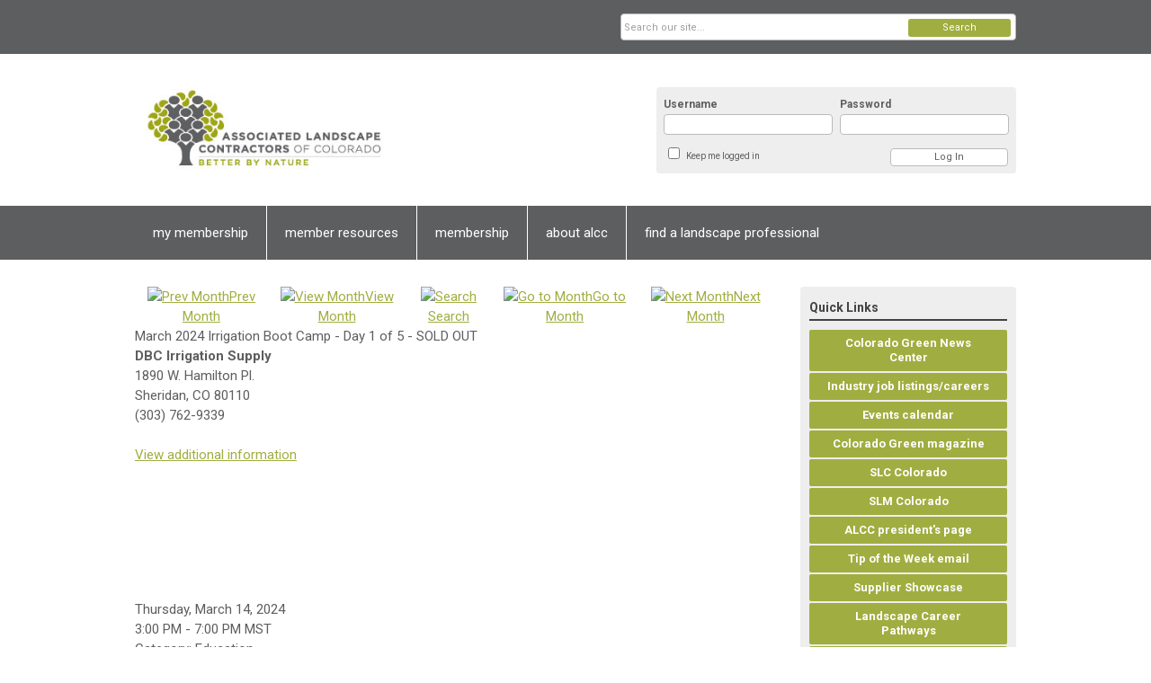

--- FILE ---
content_type: text/html; charset=utf-8
request_url: https://alcc.memberclicks.net/index.php?option=com_jevents&task=icalrepeat.detail&evid=300&Itemid=116&year=2024&month=03&day=14&title=march-2024-irrigation-boot-camp-day-1-of-5&uid=da0b8837c4498b8c12d5d37890728897
body_size: 11114
content:
<!DOCTYPE html PUBLIC "-//W3C//DTD XHTML 1.0 Transitional//EN" "http://www.w3.org/TR/xhtml1/DTD/xhtml1-transitional.dtd">
<html xmlns="http://www.w3.org/1999/xhtml" xml:lang="en-us" lang="en-us" >
<head>
<link rel="stylesheet" href="https://cdn.icomoon.io/2584/MCFrontEnd/style-cf.css?p279bq">
<link href='https://fonts.googleapis.com/css?family=Roboto:400,700' rel='stylesheet' type='text/css'>
  <meta http-equiv="content-type" content="text/html; charset=utf-8" />
  <meta name="robots" content="nofollow" />
  <meta name="keywords" content="" />
  <meta name="description" content="" />
  <meta name="generator" content="MemberClicks Content Management System" />
  <meta name="viewport" content="width=device-width, initial-scale=1" />
  <title>March 2024 Irrigation Boot Camp - Day 1 of 5 - SOLD OUT</title>
  <link href="/templates/vinings-jt/favicon.ico" rel="shortcut icon" type="image/x-icon" />
  <style type="text/css">
    ::-webkit-input-placeholder {color:inherit; opacity: 0.6}
    :-moz-placeholder {color:inherit;opacity:0.6}
    ::-moz-placeholder {color:inherit;opacity:0.6}
    :-ms-input-placeholder {color:inherit; opacity: 0.6}
  </style>
  <link rel="stylesheet" href="/components/com_jevents/views/default/assets/css/new-jevents.css" type="text/css" />
  <link rel="stylesheet" href="/media/system/css/modal.css" type="text/css" />
  <script type="text/javascript" src="https://alcc.memberclicks.net/includes/js/jquery.min.js"></script>
  <script type="text/javascript" src="https://alcc.memberclicks.net/includes/js/jquery-migrate.min.js"></script>
  <script type="text/javascript">
    (function($){
      jQuery.fn.extend({
        live: function (event, callback) {
          if (this.selector) {
            jQuery(document).on(event, this.selector, callback);
          }
        },
        curCSS : function (element, attrib, val){
          $(element).css(attrib, val);
        }
      })
    })(jQuery);
  </script>
  <script type="text/javascript">jQuery.noConflict();</script>
  <script type="text/javascript" src="https://alcc.memberclicks.net/includes/js/jquery-ui-custom-elvn-fr.min.js"></script>
  <script type="text/javascript" src="https://alcc.memberclicks.net/includes/js/jQueryUIDialogInclude.js"></script>
  <script type="text/javascript" src="https://alcc.memberclicks.net/includes/js/jquery.dataTables.js"></script>
  <script type="text/javascript" src="https://alcc.memberclicks.net/includes/js/jquery.tablednd-0.5.js"></script>
  <script type="text/javascript" src="https://alcc.memberclicks.net/includes/js/json2.js"></script>
  <script type="text/javascript" src="/ui-v2/js/libs/underscore/underscore.js"></script>
  <link rel="stylesheet" href="https://alcc.memberclicks.net/includes/css/themes/base/ui.all.css" type="text/css" />
  <link rel="stylesheet" href="https://alcc.memberclicks.net/includes/css/jqueryui.css" type="text/css" />
  <link rel="stylesheet" href="https://alcc.memberclicks.net/includes/css/system-messages.css" type="text/css" />
  <script type="text/javascript" src="/plugins/system/mtupgrade/mootools.js"></script>
  <script type="text/javascript" src="/includes/js/joomla.javascript.js"></script>
  <script type="text/javascript" src="https://maps.googleapis.com/maps/api/js?key=AIzaSyDlsgJj-q-SCJu-DXfehIh7tOpxtbkbPGo&amp;sensor=false"></script>
  <script type="text/javascript" src="/media/system/js/modal.js"></script>
  <script type="text/javascript" src="/components/com_jevents/assets/js/view_detail.js"></script>
  <script type="text/javascript">
var urlrootloc = 'https://alcc.memberclicks.net/media/com_jevlocations/images/';
var myMap = false;
var myMarker = false;

function myMapload(){
	if (!document.getElementById("gmap")) return;

	var myOptions = {
		center: new google.maps.LatLng(39.65410233,-105.00936127),
		zoom: 7,
		mapTypeId: google.maps.MapTypeId.ROADMAP
	};
	myMap = new google.maps.Map(document.getElementById("gmap"), myOptions);

	// Create our "tiny" marker icon
	var blueIcon = new google.maps.MarkerImage(urlrootloc + 'blue-dot.png',
	// This marker is 32 pixels wide by 32 pixels tall.
	new google.maps.Size(32, 32),
	// The origin for this image is 0,0 within a sprite
	new google.maps.Point(0,0),
	// The anchor for this image is the base of the flagpole at 0,32.
	new google.maps.Point(16, 32));

	var markerOptions = {
		position:new google.maps.LatLng(39.65410233,-105.00936127),
		map:myMap,
		icon:blueIcon,
		animation: google.maps.Animation.DROP,
		draggable:false
	};

	myMarker = new google.maps.Marker( markerOptions);

	google.maps.event.addListener(myMarker, "click", function(e) {
		if (1){
			if (1){
				window.open("/index.php?option=com_jevlocations&amp;task=locations.detail&amp;tmpl=component&amp;loc_id=52&amp;title=dbc-irrigation-supply");
			}
			else {
				SqueezeBox.initialize({});
				SqueezeBox.setOptions(SqueezeBox.presets,{'handler': 'iframe','size': {'x': 750, 'y': 500},'closeWithOverlay': 0});
				SqueezeBox.url = "/index.php?option=com_jevlocations&amp;task=locations.detail&amp;tmpl=component&amp;loc_id=52&amp;title=dbc-irrigation-supply";
				SqueezeBox.setContent('iframe', SqueezeBox.url );
			}
		}
		else {
			document.location = "/index.php?option=com_jevlocations&amp;task=locations.detail&amp;tmpl=component&amp;loc_id=52&amp;title=dbc-irrigation-supply";
		}
	});

	google.maps.event.addListener(myMap, "click", function(e) {
		if (1){
			if (1){
				window.open("/index.php?option=com_jevlocations&amp;task=locations.detail&amp;tmpl=component&amp;loc_id=52&amp;title=dbc-irrigation-supply");
			}
			else {
				SqueezeBox.initialize({});
				SqueezeBox.setOptions(SqueezeBox.presets,{'handler': 'iframe','size': {'x': 750, 'y': 500},'closeWithOverlay': 0});
				SqueezeBox.url = "/index.php?option=com_jevlocations&amp;task=locations.detail&amp;tmpl=component&amp;loc_id=52&amp;title=dbc-irrigation-supply";
				SqueezeBox.setContent('iframe', SqueezeBox.url );
			}
		}
		else {
			document.location = "/index.php?option=com_jevlocations&amp;task=locations.detail&amp;tmpl=component&amp;loc_id=52&amp;title=dbc-irrigation-supply";
		}
	});

	/*
	GEvent.addListener(myMap, "click", function(overlay,latlng) {
		if (1){
			if (1){
				window.open("/index.php?option=com_jevlocations&amp;task=locations.detail&amp;tmpl=component&amp;loc_id=52&amp;title=dbc-irrigation-supply");
			}
			else {
				SqueezeBox.initialize({});
				SqueezeBox.setOptions(SqueezeBox.presets,{'handler': 'iframe','size': {'x': 750, 'y': 500},'closeWithOverlay': 0});
				SqueezeBox.url = "/index.php?option=com_jevlocations&amp;task=locations.detail&amp;tmpl=component&amp;loc_id=52&amp;title=dbc-irrigation-supply";
				SqueezeBox.setContent('iframe', SqueezeBox.url );
			}
		}
		else {
			document.location = "/index.php?option=com_jevlocations&amp;task=locations.detail&amp;tmpl=component&amp;loc_id=52&amp;title=dbc-irrigation-supply";
		}
	});
	*/


};
// delay by 1 second so that the page is properly rendered before we get the map
window.addEvent("load",function (){window.setTimeout("myMapload()",1000);});
//window.addEvent("load",myMapload);window.addEvent("domready", function() {
	SqueezeBox.initialize({});
	$$("a.modal").each(function(el) {
		el.addEvent("click", function(e) {
			new Event(e).stop();
			SqueezeBox.fromElement(el);
		});
	});
});
  </script>
  <script type='text/javascript'>
/*<![CDATA[*/
	var jax_live_site = 'https://alcc.memberclicks.net/index.php';
	var jax_site_type = '1.5';
	var jax_token_var = '5f9b2daa15855da9ed99bc1d9c243f68';
/*]]>*/
</script><script type="text/javascript" src="https://alcc.memberclicks.net/plugins/system/pc_includes/ajax_1.3.js"></script>
  <link href="https://alcc.memberclicks.net/index.php?option=com_jevents&amp;task=modlatest.rss&amp;format=feed&amp;type=rss&amp;Itemid=116&amp;modid=0"  rel="alternate"  type="application/rss+xml" title="JEvents - RSS 2.0 Feed" />
  <link href="https://alcc.memberclicks.net/index.php?option=com_jevents&amp;task=modlatest.rss&amp;format=feed&amp;type=atom&amp;Itemid=116&amp;modid=0"  rel="alternate"  type="application/rss+xml" title="JEvents - Atom Feed" />
  <link rel="stylesheet" href="/media/system/css/modal.css" type="text/css" />
  <script type="text/javascript" src="/media/system/js/modal.js"></script>
  <script type="text/javascript">
      window.addEvent("domready", function() {
          SqueezeBox.initialize({});
          $$("a.modal").each(function(el) {
              el.addEvent("click", function(e) {
                  new Event(e).stop();
                  SqueezeBox.fromElement(el);
              });
          });
      });
  </script>
  <script type="text/javascript">
    jQuery(document).ready(function() {
      var mcios = navigator.userAgent.toLowerCase().match(/(iphone|ipod|ipad)/);
      var supportsTouch = 'ontouchstart' in window || window.navigator.msMaxTouchPoints || navigator.userAgent.toLowerCase().match(/(iemobile)/);
      if (mcios) {
        jQuery('#bkg').addClass('mc-touch mc-ios');
      } else if (supportsTouch) {
        jQuery('#bkg').addClass('mc-touch non-ios');
      } else {
        jQuery('#bkg').addClass('mc-no-touch');
      }
      jQuery('#cToolbarNavList li:has(li)').addClass('parent');
    });
  </script>

<link rel="stylesheet" href="/templates/system/css/general.css" type="text/css" />
<link rel="stylesheet" href="/jmc-assets/nivo-slider-css/nivo-slider.css" type="text/css" />
<link rel="stylesheet" href="/jmc-assets/nivo-slider-css/nivo-themes/mc01/mc01.css" type="text/css" />
<link rel="stylesheet" href="/jmc-assets/nivo-slider-css/nivo-themes/mc02/mc02.css" type="text/css" />
<link rel="stylesheet" href="/templates/vinings-jt/css/editor.css" type="text/css" />
<!--[if lte IE 8]>
    <link rel="stylesheet" type="text/css" href="/templates/vinings-jt/css/ie8.css" />
<![endif]-->
<script type="text/javascript" src="/jmc-assets/global-js/hoverIntent.js"></script>
<script type="text/javascript" src="/jmc-assets/global-js/jquery.nivo.slider.pack.js"></script>
<script type="text/javascript">
jQuery(function(){
    jQuery('.socnets ul > li > a > span').each(function() {
        var socnetText = jQuery(this).text().toLowerCase();
        jQuery(this).addClass('icon-'+socnetText);
        jQuery(this).parent('a').addClass(socnetText);
  });
});
</script>
<script type="text/javascript">// <![CDATA[
jQuery(window).load(function() {
    jQuery('#slider').nivoSlider({
        effect: 'fade', // Nivo Slider - Specify sets like: 'fold,fade,sliceDown'
        slices: 9, // For slice animations
        boxCols: 9, // For box animations
        boxRows: 3, // For box animations
        animSpeed: 500, // Slide transition speed
        pauseTime: 5000, // How long each slide will show
        startSlide: 0, // Set starting Slide (0 index)
        directionNav: true, // Next & Prev navigation
        directionNavHide: true, // Only show on hover
        controlNav: false, // 1,2,3... navigation
        controlNavThumbs: false, // Use thumbnails for Control Nav
        pauseOnHover: false, // Stop animation while hovering
        manualAdvance: false, // Force manual transitions
        prevText: 'Prev', // Prev directionNav text
        nextText: 'Next', // Next directionNav text
        randomStart: false, // Start on a random slide
        beforeChange: function(){}, // Triggers before a slide transition
        afterChange: function(){}, // Triggers after a slide transition
        slideshowEnd: function(){}, // Triggers after all slides have been shown
        lastSlide: function(){}, // Triggers when last slide is shown
        afterLoad: function(){} // Triggers when slider has loaded
    });
});
// ]]></script>
<script type="text/javascript">// <![CDATA[
jQuery(window).load(function() {
    jQuery('#slider2').nivoSlider({
        effect: 'fade', // Nivo Slider - Specify sets like: 'fold,fade,sliceDown'
        slices: 9, // For slice animations
        boxCols: 9, // For box animations
        boxRows: 3, // For box animations
        animSpeed: 500, // Slide transition speed
        pauseTime: 7000, // How long each slide will show
        startSlide: 0, // Set starting Slide (0 index)
        directionNav: true, // Next & Prev navigation
        directionNavHide: true, // Only show on hover
        controlNav: false, // 1,2,3... navigation
        controlNavThumbs: false, // Use thumbnails for Control Nav
        pauseOnHover: false, // Stop animation while hovering
        manualAdvance: false, // Force manual transitions
        prevText: 'Prev', // Prev directionNav text
        nextText: 'Next', // Next directionNav text
        randomStart: false, // Start on a random slide
        beforeChange: function(){}, // Triggers before a slide transition
        afterChange: function(){}, // Triggers after a slide transition
        slideshowEnd: function(){}, // Triggers after all slides have been shown
        lastSlide: function(){}, // Triggers when last slide is shown
        afterLoad: function(){} // Triggers when slider has loaded
    });
});
// ]]></script>
</head>
<body id="bkg">
    <div id="viewports">
        <div id="phone-portrait"></div>
        <div id="phone-landscape"></div>
        <div id="tablet-portrait"></div>
        <div id="tablet-landscape"></div>
    </div>
    <div class="site-container">
        <div id="site-wrap">

            <div id="menu-button">
                <div class="site-width">
                    <a class="toggle-menu icon-menu" href="#">Menu</a>
                                        <a class="toggle-login" href="#">Member Login</a>
                                        <div class="mobile-menu">
                        <ul class="menu resp-menu"><li class="parent item163"><a href="/my-profile"><span>my membership</span></a><ul></ul></li><li class="parent item114"><a href="/member-resources"><span>member resources</span></a><ul><li class="item131"><a href="/business-toolkit"><span>business toolkit</span></a></li><li class="item134"><a href="/marketing-tools"><span>marketing tools</span></a></li><li class="item135"><a href="/certification"><span>certification</span></a></li><li class="item136"><a href="/sustainability"><span>sustainability</span></a></li><li class="item137"><a href="/advocacy"><span>advocacy</span></a></li><li class="item148"><a href="/peer-to-peer"><span>peer to peer</span></a></li><li class="item150"><a href="/awards"><span>awards</span></a></li><li class="item151"><a href="/sponsorship-advertising"><span>sponsorship/advertising</span></a></li></ul></li><li class="parent item127"><a href="/membership"><span>membership</span></a><ul><li class="item177"><a href="/join"><span>become a member</span></a></li><li class="item176"><a href="/renew"><span>renew your membership</span></a></li><li class="item178"><a href="/refer"><span>member referral program</span></a></li></ul></li><li class="parent item115"><a href="/about-alcc"><span>about alcc</span></a><ul><li class="item141"><a href="/who-we-are"><span>who we are</span></a></li><li class="item167"><a href="/mission-and-vision"><span>mission and vision</span></a></li><li class="item143"><a href="/board-of-directors"><span>board of directors</span></a></li><li class="item158"><a href="/staff"><span>staff</span></a></li></ul></li><li class="parent item183"><a href="/find-a-landscape-professional"><span>find a landscape professional</span></a><ul><li class="item195"><a href="/find-a-pro-residential"><span>find-a-pro-residential</span></a></li><li class="item196"><a href="/find-a-pro-commercial"><span>find-a-pro-commercial</span></a></li><li class="item197"><a href="/find-a-pro-other"><span>find-a-pro-other</span></a></li></ul></li></ul>
                        
                    </div>
                    <div class="clarence"></div>
                </div>
            </div>

            <div id="header" class="header-top-bar">
                <div class="site-width">
                    <div class="mc-logo-link"><a title="Associated Landscape Contractors of Colorado" href="/"><img style="margin: 0px 0px 0px 0px;" title="" src="/assets/site/alcc.png" alt="" width="291" height="129" align="" /></a></div>
                                        <div class="login-container">		<div class="moduletable mc-login">
		            <!-- >>> Modules Anywhere >>> -->
			<div id="form-login">
			<div class="mc-new-login-errorMessage" style="display: none;"></div>
			<p id="form-login-username">
				<label for="modlgn_username">Username</label>
				<input type="text" id="modlgn_username" class="inputbox mc-new-login-username" name="username" alt="username" size="18" autocorrect="off" autocapitalize="off" autocomplete="off" spellcheck="false">
			</p>
	
			<p id="form-login-password">
				<label for="modlgn_passwd">Password</label>
				<input type="password" id="modlgn_passwd" class="inputbox mc-new-login-password" name="passwd" alt="password" size="18" autocorrect="off" autocapitalize="off" autocomplete="off" spellcheck="false">
			</p>

			<p id="form-login-remember">
				<input type="checkbox" id="modlgn_keepMeLoggedIn" class="inputCheckbox mc-new-login-keepMeLoggedIn"/>
				<label for="modlgn_keepMeLoggedIn">Keep me logged in</label>
			</p>
	
			<input type="button" class="button mc-new-login-button" value="Log In" />
		</div>

		<script>
		(function() {
			var closeStyling = document.createElement("style");
			closeStyling.innerHTML += ".mc-new-login-errorMessage {  position: absolute; background-color: #FFDDDD; border: 1px solid red; padding: 25px; width: 80%; height: 80%; box-sizing: border-box; top: 10%; left: 10%; text-align: center; }";
			closeStyling.innerHTML += "#header .mc-new-login-errorMessage { height: 100%; width: 100%; top: 0px; left: 0px; z-index: 1; font-size: 12px; padding: 0px; padding-right: 15px; }";
			closeStyling.innerHTML += ".mc-new-login-errorMessage::after { content: 'x'; position: absolute; top: 0px; right: 5px; font-size: 20px; cursor: pointer; }";
			document.head.appendChild(closeStyling);

			if (window.newLoginCount === undefined) {
				window.newLoginCount = 0;
			} else {
				window.newLoginCount++;
			}
			
			window._MCLoginAuthenticationInProgress = false;

			var thisCount = window.newLoginCount;
			var loginButton = document.getElementsByClassName('mc-new-login-button')[thisCount];
			var usernameField = document.getElementsByClassName('mc-new-login-username')[thisCount];
			var passwordField = document.getElementsByClassName('mc-new-login-password')[thisCount];
			var keepMeLoggedInCheckbox = document.getElementsByClassName('mc-new-login-keepMeLoggedIn')[thisCount];
			var errorMessageBox = document.getElementsByClassName('mc-new-login-errorMessage')[thisCount];

			loginButton.addEventListener("click", loginClickHandler);
			usernameField.addEventListener("keydown", keydownHandler);
			passwordField.addEventListener("keydown", keydownHandler);
			errorMessageBox.addEventListener("click", function () { setMessage(); });

			function keydownHandler(event) {
				var key = event.which || event.keyCode || event.code;
				if (key === 13) {
					loginClickHandler();
				}
			}

			function loginClickHandler() {
				if(!window._MCLoginAuthenticationInProgress){
					setMessage();
					window._MCLoginAuthenticationInProgress = true;
					var xhr = new XMLHttpRequest();
					xhr.addEventListener("load", handleAuthResponse);
					xhr.open("POST", "/ui-login/v1/authenticate");
					xhr.setRequestHeader("Content-type", "application/json");
					xhr.send(JSON.stringify({username: usernameField.value, password: passwordField.value, authenticationType: 0, keepMeLoggedIn: keepMeLoggedInCheckbox.checked, preventLapsedAuth: true}));
				}
			}

			function handleAuthResponse() {
				window._MCLoginAuthenticationInProgress = false;
				var response = JSON.parse(this.responseText);
				var serviceId = "8490";

				if (this.status < 400 && !!response.token) {
					var standardDomain = "memberclicks.net";
					if(location.origin && location.origin.indexOf(standardDomain) === -1 && serviceId === "9436"){
						var standardDomainUrl = "https://alcc.memberclicks.net/";
						var encodedUri = btoa( "/login") + "#/authenticate-token";
						var interval;
						var popup = window.open(standardDomainUrl + "index.php?option=com_user&task=loginByToken&mcid_token=" + response.token + "&return=" + encodedUri,
							"_blank",
							"scrollbars=yes,resizable=yes,top=200,left=500,width=600,height=800");
						var redirectOnPopupEvent = function(event){
							if(event.origin + '/' == standardDomainUrl ){
								if(event.data === 'authenticationComplete' && event.source === popup){
									window._MCLoginAuthenticationInProgress = false;
									window.removeEventListener('message', redirectOnPopupEvent);
									clearInterval(interval);
									window.location.href = "/index.php?option=com_user&task=loginByToken&mcid_token=" + response.token;
								}
							}
						}
						window.addEventListener("message", redirectOnPopupEvent);
						interval = setInterval(function(){
							if(popup.closed){
								window._MCLoginAuthenticationInProgress = false;
								window.removeEventListener('message', redirectOnPopupEvent);
								clearInterval(interval);
								window.location.href = "/index.php?option=com_user&task=loginByToken&mcid_token=" + response.token;
							}
						}, 200)
					}else{
						window._MCLoginAuthenticationInProgress = false;
						window.location.href = "/index.php?option=com_user&task=loginByToken&mcid_token=" + response.token;
					}
				} else {
					setMessage(response.message, response.resetToken);
				}
			}

			function setMessage(message, token) {
				if (message) {
					errorMessageBox.style.display = "block";
					errorMessageBox.innerHTML = message + "<br /><a href='/login#/retrieve-username/'>RETRIEVE USERNAME</a> | <a href='/login#/reset-password/'>RESET PASSWORD</a>";
					if (token) {
						errorMessageBox.innerHTML += "<br /><a href='/login#/reset-password/" + token +"'>RESET PASSWORD</a>";
					}
				} else {
					errorMessageBox.style.display = "none";
					errorMessageBox.innerHTML = "";
				}
			}
		})()
		</script>
	<!-- <<< Modules Anywhere <<< -->		</div>
	</div>
                                        <div class="clarence"></div>
                </div>
            </div>

            <div class="top-bar"><div id="search-container">
                        <div id="search-button">
                            <div class="site-width">
                                <a class="toggle-search" href="#">Search</a>
                                <div class="clarence"></div>
                            </div>
                        </div>
                        <div id="search-bar">
                            <div class="site-width">
                                		<div class="moduletable mc-search single-search">
		            <form action="/index.php?option=com_search" method="post" name="mod_search_form" class="mc-site-search-mod">
    <div class="search mc-search single-search">
		<input name="searchword" id="mod_search_searchword" alt="Search" class="inputbox inputbox mc-search single-search" type="text" size="20" value=""  placeholder="Search our site..."  onfocus="this.placeholder = ''" onblur="this.placeholder = 'Search our site...'" /><a href="#" class="test button mc-search single-search">Search</a>	</div>
	<input type="hidden" name="task"   value="search" />
	<input type="hidden" name="option" value="com_search" />
    <input type="hidden" name="5f9b2daa15855da9ed99bc1d9c243f68" value="1" />
</form>
<script type="text/javascript">
	jQuery('form.mc-site-search-mod').find('a').click(function(e){
		e.preventDefault();
		var mcSiteSearchText = jQuery(this).closest('form.mc-site-search-mod').find('input.inputbox').val();
		if (mcSiteSearchText != ''){
			jQuery(this).closest('form.mc-site-search-mod').submit();
		}
	});
</script>
		</div>
	
                                <div class="clarence"></div>
                            </div>
                        </div>
                    </div></div>
            <div id="menu-container">
                    <div class="site-width">
                        <div id="primary-menu">
                            <div class="mc-dropdown">
                                <ul class="menu resp-menu"><li class="parent item163"><a href="/my-profile"><span>my membership</span></a><ul></ul></li><li class="parent item114"><a href="/member-resources"><span>member resources</span></a><ul><li class="item131"><a href="/business-toolkit"><span>business toolkit</span></a></li><li class="item134"><a href="/marketing-tools"><span>marketing tools</span></a></li><li class="item135"><a href="/certification"><span>certification</span></a></li><li class="item136"><a href="/sustainability"><span>sustainability</span></a></li><li class="item137"><a href="/advocacy"><span>advocacy</span></a></li><li class="item148"><a href="/peer-to-peer"><span>peer to peer</span></a></li><li class="item150"><a href="/awards"><span>awards</span></a></li><li class="item151"><a href="/sponsorship-advertising"><span>sponsorship/advertising</span></a></li></ul></li><li class="parent item127"><a href="/membership"><span>membership</span></a><ul><li class="item177"><a href="/join"><span>become a member</span></a></li><li class="item176"><a href="/renew"><span>renew your membership</span></a></li><li class="item178"><a href="/refer"><span>member referral program</span></a></li></ul></li><li class="parent item115"><a href="/about-alcc"><span>about alcc</span></a><ul><li class="item141"><a href="/who-we-are"><span>who we are</span></a></li><li class="item167"><a href="/mission-and-vision"><span>mission and vision</span></a></li><li class="item143"><a href="/board-of-directors"><span>board of directors</span></a></li><li class="item158"><a href="/staff"><span>staff</span></a></li></ul></li><li class="parent item183"><a href="/find-a-landscape-professional"><span>find a landscape professional</span></a><ul><li class="item195"><a href="/find-a-pro-residential"><span>find-a-pro-residential</span></a></li><li class="item196"><a href="/find-a-pro-commercial"><span>find-a-pro-commercial</span></a></li><li class="item197"><a href="/find-a-pro-other"><span>find-a-pro-other</span></a></li></ul></li></ul>
                                
                            </div>
                        </div>
                        <div class="clarence"></div>
                    </div>
                </div>
                                                <div id="content-wrap" class="r-mid">
                            <div class="site-width">
                    <div id="content-padding">
                        <div id="jmc-message"></div>
                        <div id="component-wrap">
<!-- JEvents v2.2.3 , Copyright © 2006-2012 GWE Systems Ltd, JEvents Project Group, http://www.jevents.net -->
	<div class="componentheading">
		Events calendar	</div>
<!--
<table class="contentpaneopen jeventpage  jeventslight" id="jevents_header">
	<tr>
	<td class="contentheading" width="100%">
	&nbsp;	</td>
		</tr>
</table>
-->
<table class="jeventpage jeventslight" id="jevents_body">
	<tr>
	<td width="100%">
    	<div class="ev_navigation" style="width:100%">
    		<table  border="0" align="center" >
    			<tr align="center" valign="top">
    	    		    	<td class="arrows"><a href="/index.php?option=com_jevents&amp;task=month.calendar&amp;Itemid=116&amp;year=2024&amp;month=02&amp;day=14" title="Prev Month"><img border='0' src='https://alcc.memberclicks.net/includes/images/new-database/events-left-arrow.png' alt='Prev Month'/>Prev Month</a>
</td>
		    	<td class="iconic_td">
    		<div id="ev_icon_monthly" class="nav_bar_cal" ><a href="/index.php?option=com_jevents&amp;task=month.calendar&amp;year=2024&amp;month=03&amp;day=14&amp;Itemid=116" title="See by month">
    			<img src="/includes/images/new-database/month.png" alt="View Month"/>View Month</a>
    		</div>
        </td>
        		<td class="iconic_td">
			<div id="ev_icon_search" class="nav_bar_cal"><a href="/index.php?option=com_jevents&amp;task=search.form&amp;year=2024&amp;month=03&amp;day=14&amp;Itemid=116" title="Search">
				<img src="/includes/images/new-database/search.png" alt="Search" />Search</a>
			</div>
        </td>
        		<td class="iconic_td">
			<div id="ev_icon_jumpto" class="nav_bar_cal"><a href="#" onclick="jtdisp = document.getElementById('jumpto').style.display;document.getElementById('jumpto').style.display=(jtdisp=='none')?'block':'none';return false;" title="Jump to month">
				<img src="/includes/images/new-database/jump.png" alt="Go to Month" />Go to Month</a>
			</div>
        </td>
            	<td class="arrows"><a href="/index.php?option=com_jevents&amp;task=month.calendar&amp;Itemid=116&amp;year=2024&amp;month=04&amp;day=14" title="Next Month"><img border='0' src='https://alcc.memberclicks.net/includes/images/new-database/events-right-arrow.png' alt='Next Month'/>Next Month</a>
</td>
		                </tr>
    			<!--
					<tr class="icon_labels" align="center" valign="top">
    					        		<td colspan="1"></td>
	        		    				    				<td>See by month</td>    				    				    				<td>Search</td>    				<td>Jump to month</td>    					        		<td colspan="1"></td>
	        		                </tr>
							-->
                		<tr align="center" valign="top">
				    	<td colspan="5" align="center" valign="top">
	    		    	<div id="jumpto"  style="display:none">
			<form name="BarNav" action="/index.php?option=com_jevents&amp;Itemid=116" method="get">
				<input type="hidden" name="option" value="com_jevents" />
				<input type="hidden" name="task" value="month.calendar" />
				<select name="month" id="month" style="font-size:10px;"><option value="01" >January</option><option value="02" >February</option><option value="03"  selected="selected">March</option><option value="04" >April</option><option value="05" >May</option><option value="06" >June</option><option value="07" >July</option><option value="08" >August</option><option value="09" >September</option><option value="10" >October</option><option value="11" >November</option><option value="12" >December</option></select><select name="year" id="year" style="font-size:10px;"><option value="2023" >2023</option><option value="2024"  selected="selected">2024</option><option value="2025" >2025</option><option value="2026" >2026</option><option value="2027" >2027</option><option value="2028" >2028</option><option value="2029" >2029</option><option value="2030" >2030</option></select>				<button onclick="submit(this.form)">Go to Month</button>
				<input type="hidden" name="Itemid" value="116" />
			</form>
			</div>
			</td>
	    </tr>
		            </table>
        </div>
		        <!-- <div name="events">  -->

				<div class="mc-event-details-title">March 2024 Irrigation Boot Camp - Day 1 of 5 - SOLD OUT</div>
				<div class="mc-event-details">
				  <div class="location-container">
						<div class="location-info"><strong>DBC Irrigation Supply</strong><br/>1890 W. Hamilton Pl.<br/>Sheridan, CO 80110<br/>(303) 762-9339<br/><br/><a href="http://www.dbcirrigation.com"  target="_blank">View additional information</a></div><div id="gmap" style="width:200px; height:150px;overflow:hidden;"></div>					</div>
					<div class="event-time">
						<div>
							<span class="event-start-date">Thursday, March 14, 2024</span><span class="event-time-separator">, </span><span class="event-start-time"> 3:00 PM</span><span class="event-time-separator dash"> - </span><span class="event-stop-time"> 7:00 PM MST</span>						</div>
						<div class="event-category">
							Category: Education						</div>
					</div>
					<div style="clear: left;"></div>
					<hr />
					<div>
						<p><strong>This boot camp session is sold out. If you'd like to be added to the wait list in case of cancellations, please contact <a href="/cdn-cgi/l/email-protection#dfb2bab2bbb6b19fbeb3bcbcf1bcb0b2">Melissa Emdin</a>. Another session of Irrigation Boot Camp will be scheduled in fall 2024. </strong></p>
<p><strong>Train your irrigation techs!</strong> Join us for our 32-hour Irrigation Boot Camp over two weeks from Thursday, March 14 until Saturday, March 23, 2024. Space is limited.<br /><br />Participants will learn:<br />• Basic irrigation concepts <br />• System components, how systems work &amp; assembly <br />• How to program controllers <br />• Troubleshooting &amp; repairs <br /><br />All participants will receive <a href="https://www.alcc.com/landscape-training-manuals">Training Manual for Irrigation Technicians</a> ($70 value).<br /><strong style="font-size: 15px;"><br />Dates/Times: <br /></strong><span style="font-size: 15px;">Thursday, March 14, 2024 - 3:00 PM to 7:00 PM<br /></span><span style="font-size: 15px;">Friday, March 15, 2024 - 8:00 AM to 4:00 PM<br /></span><span style="font-size: 15px;">Saturday, March 16, 2024 - 8:00 AM to 4:00 PM<br /></span><span style="font-size: 15px;">Friday, March 22, 2024 - 8:00 AM to 4:00 PM<br /></span><span style="font-size: 15px;">Saturday, March 23, 2024 - 8:00 AM to 12:00 PM</span><span style="font-size: 15px;"><br /></span></p>
<p><strong>Instructor: </strong>Kyler Neumann<strong><br />Location:</strong> DBC Irrigation Supply<br /><strong>Address:</strong>1890 W. Hamilton Pl., Sheridan, CO 80110<span><br /></span><strong>Fee:</strong> $525 per student<span>. Deadline to register is <strong>Thursday, March 7</strong>.  <br /><strong>Questions:</strong> Contact </span><strong><a href="/cdn-cgi/l/email-protection#3a777f575e53547a5b56595914595557">Melissa Emdin</a></strong><span> at </span><span>720-307-5092.</span><br /><br />Sponsored by: <br /><a href="http://www.dbcirrigation.com/">DBC Irrigation Supply</a></p>
<a href="http://www.dbcirrigation.com/"><img title="" src="/assets/images/dbc_irrigation_supply.jpg" alt="" align="" /></a>					</div>
					<hr />
												<p><strong>Contact: </strong>Melissa Emdin, 720 307-5092, <a href="/cdn-cgi/l/email-protection" class="__cf_email__" data-cfemail="137e767e777a7d53727f70703d707c7e">[email&#160;protected]</a></p>
						
					<div>
												<a href="javascript:void(0)" onclick='clickIcalButton()' title="Download as iCal file">Download as iCal file</a>
					</div>

					<div style="position:relative;">
					        <div id="ical_dialog"  style="position:absolute;right:0px;background-color:#dedede;border:solid 1px #000000;width:200px;padding:10px;visibility:hidden;z-index:999;">
        	<div style="width:12px!important;float:right;background-color:#ffffff;;border:solid #000000;border-width:0 0 1px 1px;text-align:center;margin:-10px;">
        		<a href="javascript:void(0)" onclick="closeical()" style="font-weight:bold;text-decoration:none;color:#000000;">x</a>
        	</div>
        	        	<div style="padding:0px;margin:0px;" id="unstyledical">
	        	<a href="/index.php?option=com_jevents&amp;task=icals.icalevent&amp;template=component&amp;evid=300&amp;Itemid=116" style="text-decoration:none;" title="Export Event">
	        	<img src="https://alcc.memberclicks.net/components/com_jevents/assets/images/save_f2.png" style="border:0px;margin-right:1em;height:16px" alt="Export Event"  />Export Event	             </a>
             </div>
        	<div style="padding:0px;margin:0px;display:none" id="styledical">
	        	<a href="/index.php?option=com_jevents&amp;task=icals.icalevent&amp;template=component&amp;evid=300&amp;Itemid=116&amp;icf=1" style="text-decoration:none;" title="Export Event">
	        	<img src="https://alcc.memberclicks.net/components/com_jevents/assets/images/save_f2.png" style="border:0px;margin-right:1em;height:16px" alt="Export Event"  />Export Event	             </a>
             </div>
             			<label><input name="icf" type="checkbox" value="1" onclick="if(this.checked){$('unstyledical').style.display='none';$('styledical').style.display='block';}else {$('styledical').style.display='none';$('unstyledical').style.display='block';}" />Preserve formatting in description (only supported in some calendar applications)</label>
             
        </div>
        					</div>
				</div>
<!--
        <table class="contentpaneopen" border="0">
            <tr class="headingrow">
                <td  width="100%" class="contentheading">March 2024 Irrigation Boot Camp - Day 1 of 5 - SOLD OUT</td>
	                	                <td  width="100" class="buttonheading download-ical-file" align="right">
																		<a href="javascript:void(0)" onclick='clickIcalButton()' title="Download as iCal file">
	                        Download as iCal file
	                    </a>
								</td>
								                        <td  width="20" class="buttonheading" align="right">
                        <a href="javascript:void(0)" onclick='clickEditButton()' title="Edit">
                           	<img src="/images/M_images/edit.png" alt="Edit"  />                        </a>
                        </td>
                                    </tr>
            <tr class="dialogs">
                <td align="left" valign="top" colspan="2">
                <div style="position:relative;">
                        <div id="ical_dialog"  style="position:absolute;right:0px;background-color:#dedede;border:solid 1px #000000;width:200px;padding:10px;visibility:hidden;z-index:999;">
        	<div style="width:12px!important;float:right;background-color:#ffffff;;border:solid #000000;border-width:0 0 1px 1px;text-align:center;margin:-10px;">
        		<a href="javascript:void(0)" onclick="closeical()" style="font-weight:bold;text-decoration:none;color:#000000;">x</a>
        	</div>
        	        	<div style="padding:0px;margin:0px;" id="unstyledical">
	        	<a href="/index.php?option=com_jevents&amp;task=icals.icalevent&amp;template=component&amp;evid=300&amp;Itemid=116" style="text-decoration:none;" title="Export Event">
	        	<img src="https://alcc.memberclicks.net/components/com_jevents/assets/images/save_f2.png" style="border:0px;margin-right:1em;height:16px" alt="Export Event"  />Export Event	             </a>
             </div>
        	<div style="padding:0px;margin:0px;display:none" id="styledical">
	        	<a href="/index.php?option=com_jevents&amp;task=icals.icalevent&amp;template=component&amp;evid=300&amp;Itemid=116&amp;icf=1" style="text-decoration:none;" title="Export Event">
	        	<img src="https://alcc.memberclicks.net/components/com_jevents/assets/images/save_f2.png" style="border:0px;margin-right:1em;height:16px" alt="Export Event"  />Export Event	             </a>
             </div>
             			<label><input name="icf" type="checkbox" value="1" onclick="if(this.checked){$('unstyledical').style.display='none';$('styledical').style.display='block';}else {$('styledical').style.display='none';$('unstyledical').style.display='block';}" />Preserve formatting in description (only supported in some calendar applications)</label>
             
        </div>
                        </div>
                </td>
                <td align="left" valign="top" colspan="2">
                <div style="position:relative;">
                                </div>
                </td>
            </tr>
            <tr>
                <td align="left" valign="top" colspan="4">
                    <table width="100%" border="0">
                        <tr>
                            <td/>                        </tr>
                    </table>
                </td>
            </tr>
            <tr align="left" valign="top">
                <td colspan="4"><p><strong>This boot camp session is sold out. If you'd like to be added to the wait list in case of cancellations, please contact <a href="mailto:memdin@alcc.com">Melissa Emdin</a>. Another session of Irrigation Boot Camp will be scheduled in fall 2024. </strong></p>
<p><strong>Train your irrigation techs!</strong> Join us for our 32-hour Irrigation Boot Camp over two weeks from Thursday, March 14 until Saturday, March 23, 2024. Space is limited.<br /><br />Participants will learn:<br />• Basic irrigation concepts <br />• System components, how systems work &amp; assembly <br />• How to program controllers <br />• Troubleshooting &amp; repairs <br /><br />All participants will receive <a href="https://www.alcc.com/landscape-training-manuals">Training Manual for Irrigation Technicians</a> ($70 value).<br /><strong style="font-size: 15px;"><br />Dates/Times: <br /></strong><span style="font-size: 15px;">Thursday, March 14, 2024 - 3:00 PM to 7:00 PM<br /></span><span style="font-size: 15px;">Friday, March 15, 2024 - 8:00 AM to 4:00 PM<br /></span><span style="font-size: 15px;">Saturday, March 16, 2024 - 8:00 AM to 4:00 PM<br /></span><span style="font-size: 15px;">Friday, March 22, 2024 - 8:00 AM to 4:00 PM<br /></span><span style="font-size: 15px;">Saturday, March 23, 2024 - 8:00 AM to 12:00 PM</span><span style="font-size: 15px;"><br /></span></p>
<p><strong>Instructor: </strong>Kyler Neumann<strong><br />Location:</strong> DBC Irrigation Supply<br /><strong>Address:</strong>1890 W. Hamilton Pl., Sheridan, CO 80110<span><br /></span><strong>Fee:</strong> $525 per student<span>. Deadline to register is <strong>Thursday, March 7</strong>.  <br /><strong>Questions:</strong> Contact </span><strong><a href="mailto:MEmdin@alcc.com">Melissa Emdin</a></strong><span> at </span><span>720-307-5092.</span><br /><br />Sponsored by: <br /><a href="http://www.dbcirrigation.com/">DBC Irrigation Supply</a></p>
<a href="http://www.dbcirrigation.com/"><img title="" src="/assets/images/dbc_irrigation_supply.jpg" alt="" align="" /></a></td>
            </tr>
                            <tr>
                    <td class="ev_detail" align="left" valign="top" colspan="4">
                        <b>Select Location : </b><div class="location-info"><strong>DBC Irrigation Supply</strong><br/>1890 W. Hamilton Pl.<br/>Sheridan, CO 80110<br/>(303) 762-9339<br/><br/><a href="http://www.dbcirrigation.com"  target="_blank">View additional information</a></div><div id="gmap" style="width:200px; height:150px;overflow:hidden;"></div><br/><b>Contact : </b>Melissa Emdin, 720 307-5092, memdin@alcc.com                    </td>
                </tr>
                                    </table>
-->
        <!--  </div>  -->
        	</td>
	</tr>
</table>
</div>
                    </div>
                                                            <div id="right-bar" class="side-bar">		<div class="moduletable mc-button-list">
					<h3>Quick Links</h3>
		            <ul class="menu"><li class="item172"><a href="https://coloradogreennews.com/" target="_blank"><span>Colorado Green News Center</span></a></li><li class="item184"><a href="/industry-job-listings-careers"><span>Industry job listings/careers</span></a></li><li id="current" class="active item116"><a href="/events-calendar"><span>Events calendar</span></a></li><li class="item168"><a href="/cg"><span>Colorado Green magazine</span></a></li><li class="item205"><a href="/slc-colorado"><span>SLC Colorado</span></a></li><li class="item192"><a href="/slm-colorado"><span>SLM Colorado</span></a></li><li class="item190"><a href="/alcc-president-s-page"><span>ALCC president's page</span></a></li><li class="item191"><a href="/tip-of-the-week-email"><span>Tip of the Week email</span></a></li><li class="item182"><a href="/supplier-showcase"><span>Supplier Showcase</span></a></li><li class="item193"><a href="/landscape-career-pathways"><span>Landscape Career Pathways</span></a></li><li class="item201"><a href="/consumer-info"><span>Consumer info</span></a></li><li class="item203"><a href="/contact-alcc"><span>Contact ALCC</span></a></li></ul>		</div>
			<div class="moduletable">
					<h3>Announcements</h3>
		            <p><a href="https://www.omagdigital.com/publication/?m=53656&amp;l=1" target="_blank"><img style="margin: 0px 0px 0px 0px;" src="/assets/COGreenArchive/" alt="" /></a></p>
<p><strong>*<em>Colorado Green</em> is now digital - Read all the <a href="https://coloradogreennews.com" target="_parent">latest Green News here!</a></strong></p>
<p><strong><a href="https://coloradogreennews.com/2025/01/21/stay-informed/">Join our email list! – Colorado Green News Center</a></strong></p>
<p>*<a href="/partner-events">Member/Partner Events</a> - <span>upcoming events hosted by ALCC members and our partner organizations.</span></p>		</div>
			<div class="moduletable">
					<h3>Upcoming Events</h3>
		            <table class="mod_events_latest_table" width="100%" border="0" cellspacing="0" cellpadding="0" align="center"><tr class="jevrow0"><td class="mod_events_latest_first"><div class="mc-event-listing" style="border-color: #CC33CC "><span class="mod_events_latest_date">Wed Dec 17, 2025</span><span class="mod_events_latest_content"><a href="/index.php?option=com_jevents&amp;task=icalrepeat.detail&amp;evid=443&amp;Itemid=116&amp;year=2025&amp;month=12&amp;day=17&amp;title=denver-holiday-networking-party&amp;uid=064c3598283a3a69301f6bca4c8279fa" >Denver Holiday Networking Party</a></span><div class="event-list-cat">Category: Networking</div></div></td></tr>
<tr class="jevrow1"><td class="mod_events_latest"><div class="mc-event-listing" style="border-color: #009900 "><span class="mod_events_latest_date">Tue Jan 6, 2026</span><span class="mod_events_latest_content"><a href="/index.php?option=com_jevents&amp;task=icalrepeat.detail&amp;evid=425&amp;Itemid=116&amp;year=2026&amp;month=01&amp;day=06&amp;title=virtual-workshop-planning-for-the-future-marketing-and-prioritizing&amp;uid=b03af5a505d7a7691e8edb7368cbd5d8" >Virtual workshop: Planning for the Future: Marketing and Prioritizing</a></span><div class="event-list-cat">Category: Education</div></div></td></tr>
<tr class="jevrow0"><td class="mod_events_latest"><div class="mc-event-listing" style="border-color: #009900 "><span class="mod_events_latest_date">Tue Jan 13, 2026</span><span class="mod_events_latest_content"><a href="/index.php?option=com_jevents&amp;task=icalrepeat.detail&amp;evid=452&amp;Itemid=116&amp;year=2026&amp;month=01&amp;day=13&amp;title=slm-training-class-jan-13-at-northern-water&amp;uid=38d780b9b56321b86f5e91297867b262" >SLM training class - Jan. 13 at Northern Water</a></span><div class="event-list-cat">Category: Education</div></div></td></tr>
<tr class="jevrow1"><td class="mod_events_latest"><div class="mc-event-listing" style="border-color: #CC33CC "><span class="mod_events_latest_date">Thu Jan 29, 2026</span><span class="mod_events_latest_content"><a href="/index.php?option=com_jevents&amp;task=icalrepeat.detail&amp;evid=455&amp;Itemid=116&amp;year=2026&amp;month=01&amp;day=29&amp;title=women-in-green-jan-2026&amp;uid=e53a06c68f909225f0911f2654c4e427" >Women In Green (Jan 2026)</a></span><div class="event-list-cat">Category: Networking</div></div></td></tr>
<tr class="jevrow0"><td class="mod_events_latest"><div class="mc-event-listing" style="border-color: #009900 "><span class="mod_events_latest_date">Tue Feb 3, 2026</span><span class="mod_events_latest_content"><a href="/index.php?option=com_jevents&amp;task=icalrepeat.detail&amp;evid=449&amp;Itemid=116&amp;year=2026&amp;month=02&amp;day=03&amp;title=slm-training-class-at-progreen-expo-feb-3-2026&amp;uid=e3ad0e6262d26af5aafad4a050bd77e0" >SLM training class at ProGreen EXPO - Feb. 3, 2026</a></span><div class="event-list-cat">Category: Education</div></div></td></tr>
</table>
<h6><a href="/index.php?option=com_jevents&amp;Itemid=116&amp;task=." >View Full Calendar</a></h6>		</div>
	</div>
                                    </div>
                <div class="clarence"></div>
            </div>
                        <div id="under-content">
                <div class="site-width">
                    		<div class="moduletable">
		            <div class="slider-wrapper theme-mc01">
<div class="ribbon"></div>
<div id="slider2" class="nivoSlider"><!-- >>> Modules Anywhere >>> --><a href="https://www.alcc.com/sponsorship-advertising"><img style="margin: 0px 0px 0px 0px;" title="" src="/assets/footer-sponsors/Platinum%20Sponsor%20Footer%202024.png" alt="2024 ALCC Platinum Sponsors" align="" /></a><!-- <<< Modules Anywhere <<< --></div>
</div>		</div>
	
                    <div class="clarence"></div>
                </div>
            </div>
                    </div>
        <div id="footer">
            <div class="site-width">
                <div class="footer-info">		<div class="moduletable mc-footer-info">
		            <p>© Copyright 2025, Associated Landscape Contractors of Colorado<br /><span>1355 S. Colorado Blvd.</span> <span>Suite C-608 </span>Denver CO 80222<br />Phone: 303 757-5611</p>		</div>
	</div>
                <div class="socnets"><ul class="menu" id="socnets"><li class="item179"><a href="https://www.facebook.com/BetterbyNature" target="_blank"><span>Facebook</span></a></li><li class="item186"><a href="https://x.com/cogreennow" target="_blank"><span>X</span></a></li><li class="item181"><a href="https://www.linkedin.com/company/associated-landscape-contractors-of-colorado/" target="_blank"><span>Linkedin</span></a></li><li class="item180"><a href="https://www.youtube.com/user/ALCCTV" target="_blank"><span>YouTube</span></a></li><li class="item206"><a href="https://www.instagram.com/landscapecolorado/" target="_blank"><span>Instagram</span></a></li></ul></div>
                <a id="RTT" href="#">Back to top <span class="icon-arrow-up"></span></a>
                <div class="clarence"></div>
            </div>
            <div id="pbmc-wrap">
                <a id="pbmc" title="powered by MemberClicks" href="http://www.memberclicks.com/">powered by
                    <span class="icon-mc-logomark"></span>
                    <span class="icon-mc-wordmark"></span>
                    <span class="mc-brand-container">MemberClicks</span>
                </a>
            </div>
            <div class="clarence"></div>
        </div>
    </div>
    <script data-cfasync="false" src="/cdn-cgi/scripts/5c5dd728/cloudflare-static/email-decode.min.js"></script><script type="text/javascript" src="/jmc-assets/global-js/mc-respond-orig-v1.7.js"></script>
    <!-- inject global template body code -->
    
			<script type="text/javascript">
			document.write(unescape("%3Cscript src='https://ssl.google-analytics.com/ga.js' type='text/javascript'%3E%3C/script%3E"));
			</script>
			<script type="text/javascript">
			try {
			var pageTracker = _gat._getTracker("UA-9908099-2");
			pageTracker._trackPageview();
			} catch(err) {}</script>
			</body></html>
